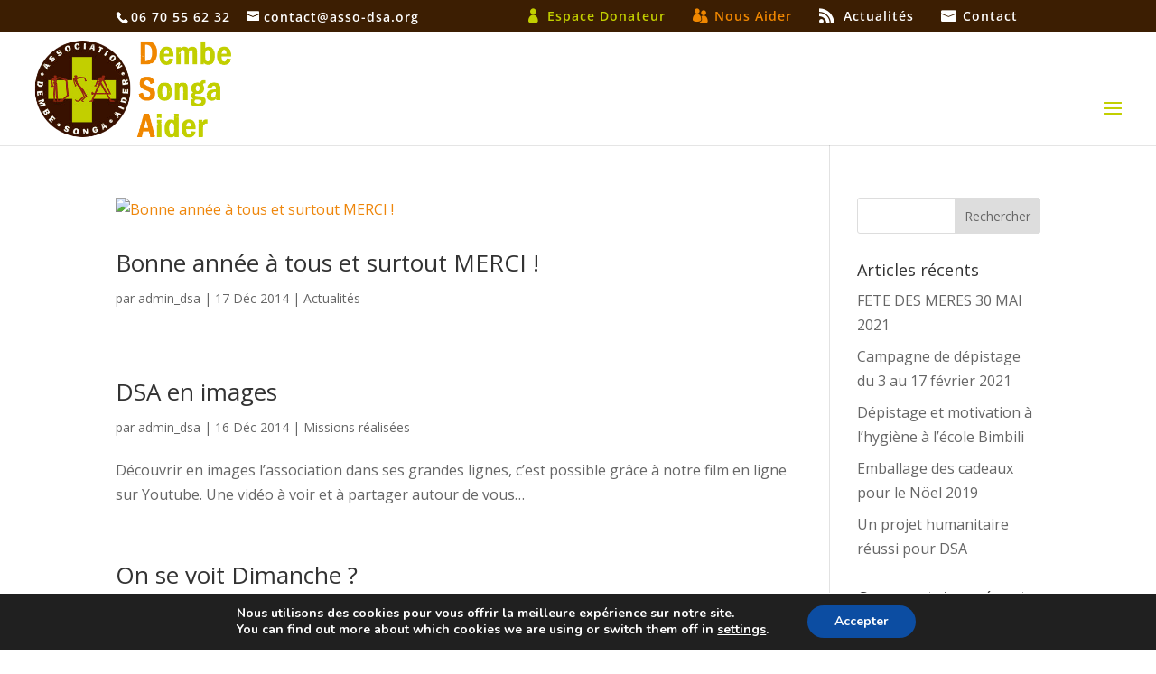

--- FILE ---
content_type: text/css
request_url: https://asso-dsa.org/wp-content/plugins/divi-portfolio-grid//assets/css/portfolio_style.css?ver=6.9
body_size: 827
content:

/*PORTFOLIO GRID*/
.et_pb_portfolio_item h2 {
  color: #212121;
/*  background: -webkit-linear-gradient(#a018e9, #e82e82);
  -webkit-background-clip: text;
  -webkit-text-fill-color: transparent;
  */
}
/*CUSTOM PORTFOLIO COL*/
.et_pb_column .dcm_2_col, .et_pb_column .dcm_3_col, .et_pb_column .dcm_4_col{
    margin-bottom: 30px;
    text-align: center;
    border-radius: 6px;
    overflow: hidden;
    background-color: #fff!important;
    -webkit-box-shadow: 12px 15px 20px 0 rgba(46,61,73,.15);
    -moz-box-shadow: 12px 15px 20px 0 rgba(46,61,73,.15);
    box-shadow: 12px 15px 20px 0 rgba(46,61,73,.15);
    -moz-transition: all .4s;
    -o-transition: all .4s;
    -webkit-transition: all .4s;
    transition: all .4s;
}
.et_pb_column .dcm_2_col:hover, .et_pb_column .dcm_3_col:hover, .et_pb_column .dcm_4_col:hover {
    -webkit-box-shadow: 2px 4px 8px 0 rgba(46,61,73,.2);;
    box-shadow: 2px 4px 8px 0 rgba(46,61,73,.2);
    -webkit-transform: translate(0, -4px);
    -ms-transform: translate(0, -4px);
    transform: translate(0, -4px);
    cursor: pointer;
}
.et_pb_column .dcm_3_col {
    width: 30.999%!important;
    margin-right: 3.5%!important;
}
@media (min-width: 981px) {
    .et_pb_column .dcm_2_col:nth-of-type(2n), .et_pb_column .dcm_3_col:nth-of-type(3n), .et_pb_column .dcm_4_col:nth-of-type(4n)  {
        margin-right: 0px!important;
    }
}
@media (min-width: 981px) {
    .et_pb_column .dcm_2_col:nth-of-type(2n), .et_pb_column .dcm_3_col:nth-of-type(3n), .et_pb_column .dcm_4_col:nth-of-type(4n)  {
        margin-right: 0px!important;
    }
    .et_pb_column .dcm_2_col:nth-child(2n+1), .et_pb_column .dcm_3_col:nth-child(3n+1), .et_pb_column .dcm_4_col:nth-child(4n+1){
      clear: both;
    }
}
@media only screen and (max-width: 980px)  {
    .et_pb_column .dcm_2_col, .et_pb_column .dcm_3_col, .et_pb_column .dcm_4_col {
        width: 48%!important;
    }
    .et_pb_column .dcm_2_col, .et_pb_column .dcm_4_col {
        margin-right: 3.5%!important;
    }
    .et_pb_column .dcm_2_col:nth-of-type(2n), .et_pb_column .dcm_3_col:nth-of-type(2n), .et_pb_column .dcm_4_col:nth-of-type(2n) {
        margin-right: 0px!important;
    }
}

@media only screen and (max-width: 480px) {
    .et_pb_column .dcm_2_col, .et_pb_column .dcm_3_col {
        width: 100%!important;
    }
    .et_pb_column .dcm_3_col:nth-of-type(2n) {
        margin-right: 0px;
    }
}

.et_pb_column .dcm_2_col .btn_container, .et_pb_column .dcm_3_col .btn_container, .et_pb_column .dcm_4_col .btn_container {
    display: block;
    position: relative;
    margin-bottom: 20px;
    margin-top: -20px;
}
.et_pb_column .dcm_4_col .btn_container {
  margin-top: -13px;
}
.et_pb_column .dcm_2_col .btn_container a, .et_pb_column .dcm_3_col .btn_container a, .et_pb_column .dcm_4_col .btn_container a {
    position: relative;
    padding: 10px 30px;
    margin: 0 auto;
    z-index: 999;
    font-size: 10px;
    box-shadow: 0 2px 5px 0 rgba(0,0,0,0.16), 0 2px 10px 0 rgba(0,0,0,0.12);
    -moz-transition: all .4s;
    -o-transition: all .4s;
    -webkit-transition: all .4s;
    transition: all .4s;
    text-transform: uppercase;
}
.et_pb_column .dcm_2_col:hover > .btn_container a, .et_pb_column .dcm_3_col:hover > .btn_container a, .et_pb_column .dcm_4_col:hover > .btn_container a {
    background-color: #926bff;
    border-color: rgba(0,0,0,0.5) !important;
    box-shadow: 0 5px 11px 0 rgba(0,0,0,0.18), 0 4px 15px 0 rgba(0,0,0,0.15);
    -moz-transition: all .4s;
    -o-transition: all .4s;
    -webkit-transition: all .4s;
    transition: all .4s;
}
/*FIX IMAGE HOVER ISSUE*/
.dcm_2_col .et_portfolio_image img, .dcm_3_col .et_portfolio_image img, .dcm_4_col .et_portfolio_image img{
    border-radius: 6px 6px 0px 0px;
}
/*END PORTFOLIO GRID*/


--- FILE ---
content_type: text/css
request_url: https://asso-dsa.org/wp-content/themes/Asso-DSA/style.css?ver=4.27.5
body_size: 1515
content:
/*
Theme Name: Association DSA
Theme URI: https://w3p.fr
Template: Divi
Author: SMA W3P
Author URI: https://w3p.fr
Description: Smart. Flexible. Beautiful. Divi is the most powerful theme in our collection.
Tags: responsive-layout,one-column,two-columns,three-columns,four-columns,left-sidebar,right-sidebar,custom-background,custom-colors,featured-images,full-width-template,post-formats,rtl-language-support,theme-options,threaded-comments,translation-ready
Version: 3.29.3.1569078907
Updated: 2019-09-21 17:15:07

*/

/*-----Centrer verticalement tout contenu-----*/
.ds-vertical-align { 
    display: flex; 
    flex-direction: column; 
    justify-content: center;
} 

/*-----Modifier le point de rupture du menu mobile-----*/
/*-----En fait ici on cache le menu standard et on affiche le menu mobile-----*/
@media only screen and ( max-width: 1300px ) {
#top-menu-nav, #top-menu {display: none;}
#et_top_search {display: none;}
#et_mobile_nav_menu {display: block;}
}

/*-----Modifier la couleur du menu sandwich sur mobile-----*/
span.mobile_menu_bar:before {
	color: #C2CF00 !important;
}

/*-----Ajouter une barre mobile sous chaque item du menu Divi-----*/
#top-menu .current-menu-item a::before,
#top-menu .current_page_item a::before {
	content: "";
	position: absolute;
z-index: 2;
left: 0;
right: 0;
}

#top-menu li a:before {
	content: "";
	position: absolute;
	z-index: -2;
	left: 0;
	right: 100%;
	bottom: 40%;
	background: #C2CF00;
	height: 3px;
-webkit-transition-property: right;
	transition-property: right;
-webkit-transition-duration: 0.3s;
		transition-duration: 0.3s;
-webkit-transition-timing-function: ease-out;
		transition-timing-function: ease-out;
}

#top-menu li a:hover {
	opacity: 1 !important;
}

#top-menu li a:hover:before {
	right: 0;
}

#top-menu li li a:before {
	bottom: 10%;
}

/*-----Ajouter des icônes dans le Top Menu Divi-----*/
#top-header .et-social-icons {
display: inline-block;
float: right;
}

.top-espace-donateur {
width: 155px!important;
color: #c2cf00;
}
 
.top-espace-donateur:before {
font-family: 'ETmodules';
content: "\e08a";
font-size: 16px;
float: left;
}

.top-espace-donateur a {
	color: #c2cf00 !important;
}

.top-nous-aider {
width: 110px!important;
color: #f08700;
}
 
.top-nous-aider:before {
font-family: 'ETmodules';
content: "\e08b";
font-size: 16px;
float: left;
}

.top-nous-aider a {
	color: #f08700 !important;
}
 
.top-actualites {
width: 105px!important;
}
 
.top-actualites:before {
font-family: 'ETmodules';
content: "\e09e";
font-size: 16px;
float: left;
}

.top-contact {
width: 85px!important;
}
 
.top-contact:before {
font-family: 'ETmodules';
content: "\e076";
font-size: 16px;
float: left;
}

#et-secondary-nav, #et-secondary-nav li {
display: inline-block;
margin-right: 25px;
}

@media only screen and (max-width: 980px) {
.top-espace-donateur {
width: 100%!important;
}
	
.top-espace-donateur a {
color: #442722!important;
font-size: 16px!important;
}

.top-espace-donateur:before {
color: #442722;
margin-top: 10px;
margin-right: 12px;
}

.top-nous-aider {
width: 100%!important;
}
	
.top-nous-aider a {
color: #442722!important;
font-size: 16px!important;
}

.top-nous-aider:before {
color: #442722;
margin-top: 10px;
margin-right: 12px;
}
	
.top-actualites {
width: 100%!important;
}
	
.top-actualites a {
color: #442722!important;
font-size: 16px!important;
}

.top-actualites:before {
color: #442722;
margin-top: 10px;
margin-right: 12px;
}
	
.top-contact {
width: 100%!important;
}
	
.top-contact a {
color: #442722!important;
font-size: 16px!important;
}

.top-contact:before {
color: #442722;
margin-top: 10px;
margin-right: 12px;
}
}

/*-----Élargir la taille du sous-menu de Divi-----*/
#top-menu li li a {
    width: 300px;
}
.nav li ul {
    width: 320px;
}

/*-----Changer l'icone X du menu mobile ouvert-----*/

.mobile_nav.opened .mobile_menu_bar:before {
 content: '\4d';
}



/*-----Imbriquer les sous-éléments du menu mobile (+ code body)-----*/

#main-header .et_mobile_menu .menu-item-has-children > a { 
	background-color: transparent;
	position: relative; 
}
#main-header .et_mobile_menu .menu-item-has-children > a:after { 
	font-family: 'ETmodules';
	text-align: center;
	speak: none;
	font-weight: normal;
	font-variant: normal;
	text-transform: none;
	-webkit-font-smoothing: antialiased;
	position: absolute; 
}
#main-header .et_mobile_menu .menu-item-has-children > a:after { 
	font-size: 16px;
	content: '\4c';
	top: 13px;
	right: 10px; 
}
#main-header .et_mobile_menu .menu-item-has-children.visible > a:after { 
	content: '\4d'; 
}
#main-header .et_mobile_menu ul.sub-menu { 
	display: none !important;
	visibility: hidden !important;
	transition: all 1.5s ease-in-out;
}
#main-header .et_mobile_menu .visible > ul.sub-menu { 
	display: block !important;
	visibility: visible !important; 
}